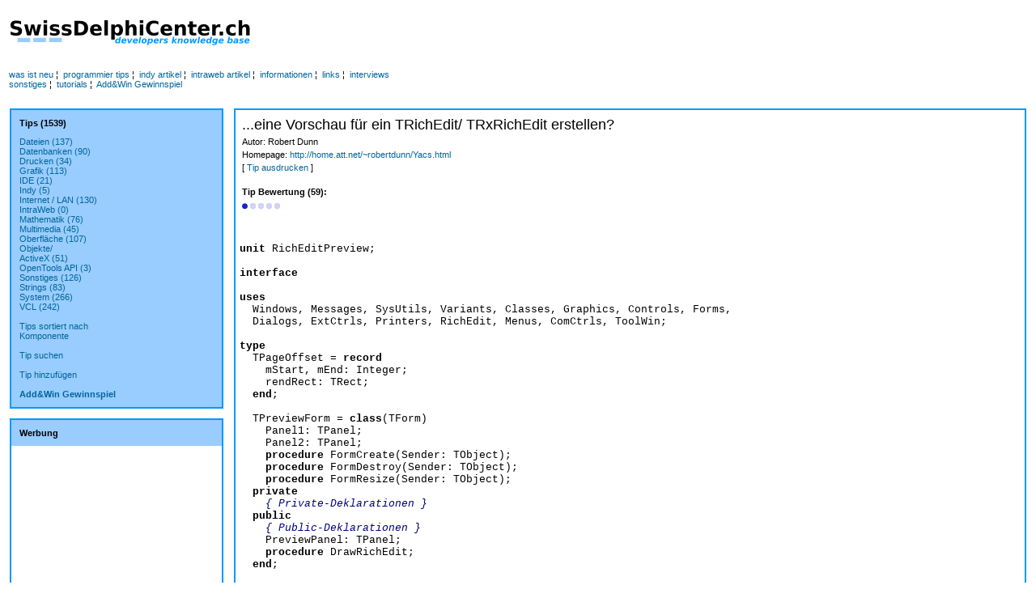

--- FILE ---
content_type: text/html
request_url: https://swissdelphicenter.ch/de/showcode.php?id=1467
body_size: 31659
content:
<HTML><HEAD><TITLE>SwissDelphiCenter.ch : ...eine Vorschau für ein TRichEdit/ TRxRichEdit erstellen?</TITLE></HEAD><META NAME="Title" CONTENT="SwissDelphiCenter.ch">
<META NAME="Author" CONTENT="Simon Grossenbacher"
<META NAME="Publisher" CONTENT="SwissDelphiCenter.ch">
<META NAME="Revisit" CONTENT="After 30 days">
<META NAME="Keywords" 
CONTENT="delphi,borland,programm,programming,schweiz,forum,forums,newsletter,download,delphi,kylix,linux,windows,winapi,libc, api">
<META NAME="Description" CONTENT="All about Borland Delphi. Programming tips, downloads, forums, news, topsites, newsletter">
<META NAME="Abstract" CONTENT="All about Borland Delphi.">
<META NAME="Robots" CONTENT="INDEX,FOLLOW">
<META NAME="expires" CONTENT="0">
<meta name="verify-v1" content="ACq59PR3MbfDH++6fiQRIMT4V780NPQlOvrS+GoL3EU=" />
<meta http-equiv="Content-Type" content="text/html; charset=utf-8"> 
<link rel="SHORTCUT ICON" href="https://www.swissdelphicenter.ch/favicon.ico">

<link rel="STYLESHEET" href="../swissdelphicenter.css" type="text/css">
</head>
<body bgcolor="#FFFFFF">
<table width="100%" border="0">
  <tr>
    <td width="33%"><i><a href="index.php"><img src="../pics/sdclogo.png" border="0" width="300" height="40"></a></i></td>
    <td width="67%">
<script type="text/javascript"><!--
google_ad_client = "pub-6911050566412859";
google_ad_width = 468;
google_ad_height = 60;
google_ad_format = "468x60_as";
google_color_border = "B0E0E6";
google_color_bg = "FFFFFF";
google_color_link = "000000";
google_color_url = "336699";
google_color_text = "333333";
//--></script>
<script type="text/javascript"
  src="https://pagead2.googlesyndication.com/pagead/show_ads.js">
</script>
</td>
  </tr>
</table>
<br>
&nbsp;<a href="whatsnew.php">was ist neu</a>&nbsp;&brvbar;&nbsp;
<a href="tipsindex.php">programmier tips</a>&nbsp;&brvbar;&nbsp;
<a href="indyarticles.php">indy artikel</a>&nbsp;&brvbar;&nbsp;
<a href="iwarticles.php">intraweb artikel</a>&nbsp;&brvbar;&nbsp;
<a href="infoindex.php">informationen</a>&nbsp;&brvbar;&nbsp;
<a href="linksindex.php">links</a>&nbsp;&brvbar;&nbsp;
<a href="interviews.php">interviews</a>
<br>
&nbsp;<a href="sonstigesindex.php">sonstiges</a>&nbsp;&brvbar;&nbsp;

<a href="tutorials.php">tutorials</a>&nbsp;&brvbar;&nbsp;
<a href="addwin.php">Add&Win Gewinnspiel</a>
<br><br>
<table width="100%" border="0" cellpadding="4" cellspacing="0">
  <tr> 
    <td>
    </td>
  </tr>
  <tr> 
    <td>
      <table width="100%" border="0" cellpadding="0" cellspacing="0">
        <tr> 
          <td width="21%" align="left" valign="top"> 
            <table border="0" bgcolor="#0099FF" cellpadding="2" cellspacing="0" width="100%">
              <tr align="left" valign="top"> 
                <td> 
                  <table width="100%" border="0" cellpadding="10" cellspacing="0">
                    <tr bgcolor="#99CCFF"> 
                      <td>
 
<p><b>Tips (1539)</b></p>

<a href='dateien.php' >Dateien (137)</a><br><a href='datenbanken.php' >Datenbanken (90)</a><br><a href='printing.php' >Drucken (34)</a><br><a href='grafik.php' >Grafik (113)</a><br><a href='ide.php' >IDE (21)</a><br><a href='indy.php' >Indy (5)</a><br><a href='internet.php' >Internet / LAN (130)</a><br><a href='intraweb.php' >IntraWeb (0)</a><br><a href='math.php' >Mathematik (76)</a><br><a href='multimedia.php' >Multimedia (45)</a><br><a href='oberflaeche.php' >Oberfläche (107)</a><br><a href='objekte.php' >Objekte/<br>ActiveX (51)</a><br><a href='opentools.php' >OpenTools API (3)</a><br><a href='sonstiges.php' >Sonstiges (126)</a><br><a href='strings.php' >Strings (83)</a><br><a href='system.php' >System (266)</a><br><a href='vcl.php' >VCL (242)</a><br>

  <br>
  <a href='tipsbycomp.php' >Tips sortiert nach<br>Komponente</a><br><br>
  <a href='tipsuchen.php' >Tip suchen</a><br><br>
  <a href='addtip.php' >Tip hinzuf&uuml;gen</a><br><br>
  <b><a href='addwin.php' >Add&Win Gewinnspiel</a></b>
</td>
                    </tr>
                  </table>
                </td>
              </tr>
            </table>
            <br>
                    <table border="0" bgcolor="#0099FF" cellpadding="2" cellspacing="0" width="100%">
          <tr align="left" valign="top">
            <td height="3">
              <table width="100%" border="0" cellpadding="10" cellspacing="0" height="100%">
                <tr bgcolor="#FFFFFF" align="left" valign="top"> 
                  <td bgcolor="#99CCFF"><b>Werbung</b></td>
                </tr>
                <tr bgcolor="#FFFFFF" align="left" valign="top">
                  
          <td align="center">
<script type="text/javascript"><!--
google_ad_client = "pub-6911050566412859";
google_ad_width = 120;
google_ad_height = 240;
google_ad_format = "120x240_as";
google_ad_type = "text_image";
google_ad_channel = "";
google_color_border = "336699";
google_color_bg = "FFFFFF";
google_color_link = "0000FF";
google_color_text = "000000";
google_color_url = "008000";
//--></script>
<script type="text/javascript"
  src="https://pagead2.googlesyndication.com/pagead/show_ads.js">
</script>
</td>
                </tr>
              </table>
            </td>
          </tr>
        </table>
            <br>
            <table border="0" bgcolor="#0099FF" cellpadding="2" cellspacing="0" width="100%">
              <tr align="left" valign="top">
                <td>
                  <table width="100%" border="0" cellpadding="10" cellspacing="0">
                    <tr bgcolor="#99CCFF" align="left" valign="top">
                      <td>
                        <center>
<span class="useronline"> Visitors Online</span>                        </center>
                        </td>
                    </tr>
                  </table>
                </td>
              </tr>
            </table>
            <br><br>
          </td>
          <td width="1%" align="left" valign="top">&nbsp;</td>
          <td align="left" valign="top" width="78%"> 
            <table width="100%" border="0" cellpadding="2" cellspacing="0" height="100%" bgcolor="#0099FF">
              <tr> 
                <td> 
                  <table width="100%" border="0" cellpadding="5" height="100%" bgcolor="#FFFFFF" cellspacing="0">
                    <tr align="left" valign="top"> 
                      <td> 

<table width="100%" border="0">
  <tr> 
    <td>
      <span class="titel">...eine Vorschau für ein TRichEdit/ TRxRichEdit erstellen?</span>
    </td>
  </tr>
  <tr> 
    <td>Autor: 
      Robert Dunn    </td>
  </tr>
  <tr><td>Homepage: <a href="http://home.att.net/~robertdunn/Yacs.html" target="_blank">http://home.att.net/~robertdunn/Yacs.html</a></td></tr><tr><td>[ <a href="printcode.php?id=1467" target="_blank">Tip ausdrucken</a> ]</td><td>&nbsp;</td><td>&nbsp;</td></tr></table>
<br>
<table border="0" width="529">
  <tr> 
    <td width="149"><b>Tip Bewertung (59):</b></td>
    <td width="370">&nbsp;</td>
  </tr>
  <tr>
    <td>
<img src='../pics/progressbar-blau.gif'>&nbsp;<img src='../pics/progressbar-grau.gif'>&nbsp;<img src='../pics/progressbar-grau.gif'>&nbsp;<img src='../pics/progressbar-grau.gif'>&nbsp;<img src='../pics/progressbar-grau.gif'>&nbsp;</td>
  </tr>
</table>

<p><br>
</p>
<p>
<span class="sourcecode">
<font size=2 face="Courier New"><font color="#000000"><b>unit&nbsp;</b>RichEditPreview;<br />
<br />
<b>interface<br />
<br />
uses<br />
&nbsp;&nbsp;</b>Windows,&nbsp;Messages,&nbsp;SysUtils,&nbsp;Variants,&nbsp;Classes,&nbsp;Graphics,&nbsp;Controls,&nbsp;Forms,<br />
&nbsp;&nbsp;Dialogs,&nbsp;ExtCtrls,&nbsp;Printers,&nbsp;RichEdit,&nbsp;Menus,&nbsp;ComCtrls,&nbsp;ToolWin;<br />
<br />
<b>type<br />
&nbsp;&nbsp;</b>TPageOffset&nbsp;=&nbsp;<b>record<br />
&nbsp;&nbsp;&nbsp;&nbsp;</b>mStart,&nbsp;mEnd:&nbsp;Integer;<br />
&nbsp;&nbsp;&nbsp;&nbsp;rendRect:&nbsp;TRect;<br />
&nbsp;&nbsp;<b>end</b>;<br />
<br />
&nbsp;&nbsp;TPreviewForm&nbsp;=&nbsp;<b>class</b>(TForm)<br />
&nbsp;&nbsp;&nbsp;&nbsp;Panel1:&nbsp;TPanel;<br />
&nbsp;&nbsp;&nbsp;&nbsp;Panel2:&nbsp;TPanel;<br />
&nbsp;&nbsp;&nbsp;&nbsp;<b>procedure&nbsp;</b>FormCreate(Sender:&nbsp;TObject);<br />
&nbsp;&nbsp;&nbsp;&nbsp;<b>procedure&nbsp;</b>FormDestroy(Sender:&nbsp;TObject);<br />
&nbsp;&nbsp;&nbsp;&nbsp;<b>procedure&nbsp;</b>FormResize(Sender:&nbsp;TObject);<br />
&nbsp;&nbsp;<b>private<br />
&nbsp;&nbsp;&nbsp;&nbsp;</b><font color="#000080"><i>{&nbsp;Private-Deklarationen&nbsp;}<br />
&nbsp;&nbsp;</i></font><b>public<br />
&nbsp;&nbsp;&nbsp;&nbsp;</b><font color="#000080"><i>{&nbsp;Public-Deklarationen&nbsp;}<br />
&nbsp;&nbsp;&nbsp;&nbsp;</i></font>PreviewPanel:&nbsp;TPanel;<br />
&nbsp;&nbsp;&nbsp;&nbsp;<b>procedure&nbsp;</b>DrawRichEdit;<br />
&nbsp;&nbsp;<b>end</b>;<br />
<br />
&nbsp;&nbsp;TPreviewPanel&nbsp;=&nbsp;<b>class</b>(TPanel)<br />
&nbsp;&nbsp;<b>private<br />
<br />
&nbsp;&nbsp;public<br />
&nbsp;&nbsp;&nbsp;&nbsp;constructor&nbsp;</b>Create(Owner:&nbsp;TComponent);&nbsp;<b>override</b>;<br />
&nbsp;&nbsp;&nbsp;&nbsp;<b>destructor&nbsp;</b>Destroy;&nbsp;<b>override</b>;<br />
&nbsp;&nbsp;&nbsp;&nbsp;<b>procedure&nbsp;</b>Paint;&nbsp;<b>override</b>;<br />
&nbsp;&nbsp;&nbsp;&nbsp;<b>property&nbsp;</b>Canvas;<br />
&nbsp;&nbsp;<b>end</b>;<br />
<br />
<b>var<br />
&nbsp;&nbsp;</b>PreviewForm:&nbsp;TPreviewForm;<br />
<br />
<b>implementation<br />
<br />
uses&nbsp;</b>Unit1,&nbsp;RxRichEd;<br />
<br />
<font color="#000080"><i>{$R&nbsp;*.dfm}<br />
<br />
</i></font><b>procedure&nbsp;</b>TPreviewForm.FormCreate(Sender:&nbsp;TObject);<br />
<b>begin<br />
&nbsp;&nbsp;</b>PreviewPanel&nbsp;:=&nbsp;TPreviewPanel.Create(Self);<br />
&nbsp;&nbsp;PreviewPanel.Parent&nbsp;:=&nbsp;Self;<br />
&nbsp;&nbsp;PreviewPanel.Color&nbsp;:=&nbsp;clWhite;<br />
<b>end</b>;<br />
<br />
<b>procedure&nbsp;</b>TPreviewForm.FormDestroy(Sender:&nbsp;TObject);<br />
<b>begin<br />
&nbsp;&nbsp;if&nbsp;</b>PreviewPanel&nbsp;&lt;&gt;&nbsp;<b>nil&nbsp;then&nbsp;</b>PreviewPanel.Free<br />
<b>end</b>;<br />
<br />
<font color="#000080"><i>//&nbsp;We&nbsp;want&nbsp;the&nbsp;TPreviewPanel&nbsp;to&nbsp;approximate&nbsp;the&nbsp;scaled&nbsp;dimensions&nbsp;of&nbsp;the&nbsp;printed&nbsp;page.<br />
//&nbsp;Whenever&nbsp;the&nbsp;parent<br />
//&nbsp;form&nbsp;is&nbsp;resized,&nbsp;we&nbsp;need&nbsp;to&nbsp;rescale&nbsp;and&nbsp;center&nbsp;the&nbsp;panel&nbsp;on&nbsp;the&nbsp;form.<br />
//&nbsp;To&nbsp;do&nbsp;this,&nbsp;add&nbsp;an&nbsp;OnResize&nbsp;event&nbsp;to<br />
//&nbsp;the&nbsp;form&nbsp;and&nbsp;add&nbsp;the&nbsp;following&nbsp;code:<br />
<br />
</i></font><b>procedure&nbsp;</b>TPreviewForm.FormResize(Sender:&nbsp;TObject);<br />
<b>var&nbsp;<br />
&nbsp;&nbsp;</b>wPage,&nbsp;hPage,&nbsp;wClient,&nbsp;hClient:&nbsp;integer;<br />
<b>begin<br />
&nbsp;&nbsp;</b><font color="#000080"><i>//&nbsp;get&nbsp;the&nbsp;printer&nbsp;dimensions<br />
&nbsp;&nbsp;</i></font>wPage&nbsp;:=&nbsp;GetDeviceCaps(Printer.Handle,&nbsp;PHYSICALWIDTH);<br />
&nbsp;&nbsp;hPage&nbsp;:=&nbsp;GetDeviceCaps(Printer.Handle,&nbsp;PHYSICALHEIGHT);<br />
&nbsp;&nbsp;<font color="#000080"><i>//&nbsp;get&nbsp;the&nbsp;client&nbsp;window&nbsp;dimensions.<br />
&nbsp;&nbsp;</i></font>hClient&nbsp;:=&nbsp;Panel2.ClientHeight;<br />
&nbsp;&nbsp;<font color="#000080"><i>//&nbsp;initially&nbsp;adjust&nbsp;width&nbsp;to&nbsp;match&nbsp;height<br />
&nbsp;&nbsp;</i></font>wClient&nbsp;:=&nbsp;MulDiv(Panel2.ClientHeight,&nbsp;wPage,&nbsp;hPage);<br />
&nbsp;&nbsp;<font color="#000080"><i>//&nbsp;if&nbsp;that&nbsp;doesn't&nbsp;fit,&nbsp;then&nbsp;do&nbsp;it&nbsp;the&nbsp;other&nbsp;way<br />
&nbsp;&nbsp;</i></font><b>if&nbsp;</b>wClient&nbsp;&gt;&nbsp;Panel2.ClientWidth&nbsp;<b>then&nbsp;<br />
&nbsp;&nbsp;begin<br />
&nbsp;&nbsp;&nbsp;&nbsp;</b>wCLient&nbsp;:=&nbsp;Panel2.ClientWidth;<br />
&nbsp;&nbsp;&nbsp;&nbsp;hClient&nbsp;:=&nbsp;MulDiv(Panel2.ClientWidth,&nbsp;hPage,&nbsp;wPage);<br />
&nbsp;&nbsp;&nbsp;&nbsp;<font color="#000080"><i>//&nbsp;center&nbsp;the&nbsp;page&nbsp;in&nbsp;the&nbsp;window<br />
&nbsp;&nbsp;&nbsp;&nbsp;</i></font>PreviewPanel.Top&nbsp;:=&nbsp;((Panel2.ClientHeight&nbsp;-&nbsp;hClient)&nbsp;<b>div&nbsp;</b>2)&nbsp;-&nbsp;Panel1.Height;<br />
&nbsp;&nbsp;<b>end<br />
&nbsp;&nbsp;else&nbsp;<br />
&nbsp;&nbsp;begin<br />
&nbsp;&nbsp;&nbsp;&nbsp;</b><font color="#000080"><i>//&nbsp;center&nbsp;the&nbsp;page&nbsp;in&nbsp;the&nbsp;window<br />
&nbsp;&nbsp;&nbsp;&nbsp;</i></font>PreviewPanel.Left&nbsp;:=&nbsp;(Panel2.ClientWidth&nbsp;-&nbsp;wClient)&nbsp;<b>div&nbsp;</b>2;<br />
&nbsp;&nbsp;&nbsp;&nbsp;PreviewPanel.Top&nbsp;&nbsp;:=&nbsp;Panel1.Height;<br />
&nbsp;&nbsp;<b>end</b>;<br />
&nbsp;&nbsp;<font color="#000080"><i>//&nbsp;now&nbsp;set&nbsp;size&nbsp;of&nbsp;panel<br />
&nbsp;&nbsp;</i></font>PreviewPanel.Width&nbsp;&nbsp;:=&nbsp;wClient;<br />
&nbsp;&nbsp;PreviewPanel.Height&nbsp;:=&nbsp;hClient<br />
<b>end</b>;<br />
<br />
<font color="#000080"><i>//&nbsp;The&nbsp;DrawRichEdit()&nbsp;method&nbsp;renders&nbsp;the&nbsp;contents&nbsp;of<br />
//&nbsp;the&nbsp;control&nbsp;on&nbsp;the&nbsp;preview&nbsp;panel.<br />
//&nbsp;Much&nbsp;of&nbsp;the&nbsp;code&nbsp;is<br />
//&nbsp;very&nbsp;close&nbsp;to&nbsp;the&nbsp;code&nbsp;used&nbsp;to&nbsp;print&nbsp;the&nbsp;control&nbsp;in&nbsp;Part&nbsp;2.<br />
//&nbsp;The&nbsp;first&nbsp;part&nbsp;of&nbsp;the&nbsp;method&nbsp;is&nbsp;identical&nbsp;to<br />
//&nbsp;the&nbsp;printing&nbsp;code:<br />
<br />
</i></font><b>procedure&nbsp;</b>TPreviewForm.DrawRichEdit;<br />
<b>var&nbsp;<br />
&nbsp;&nbsp;</b>wPage,&nbsp;hPage,&nbsp;xPPI,&nbsp;yPPI,&nbsp;wTwips,&nbsp;hTwips,&nbsp;currPage:&nbsp;integer;<br />
&nbsp;&nbsp;pageRect,&nbsp;rendRect,&nbsp;frameRect:&nbsp;TRect;<br />
&nbsp;&nbsp;po:&nbsp;TPageOffset;<br />
&nbsp;&nbsp;fr:&nbsp;TFormatRange;<br />
&nbsp;&nbsp;lastOffset,&nbsp;xOffset,&nbsp;yOffset,&nbsp;xPrinterOffset,&nbsp;yPrinterOffset:&nbsp;integer;<br />
&nbsp;&nbsp;FPageOffsets:&nbsp;<b>array&nbsp;of&nbsp;</b>TPageOffset;<br />
&nbsp;&nbsp;TextLenEx:&nbsp;TGetTextLengthEx;<br />
&nbsp;&nbsp;hdcDesktop,&nbsp;hdcCanvas,&nbsp;hdcPrinter,&nbsp;xDesktopPPI,&nbsp;yDesktopPPI,<br />
&nbsp;&nbsp;xFactor,&nbsp;yFactor:&nbsp;integer;<br />
<b>begin<br />
&nbsp;&nbsp;</b>wPage&nbsp;:=&nbsp;GetDeviceCaps(Printer.Handle,&nbsp;PHYSICALWIDTH);<br />
&nbsp;&nbsp;hPage&nbsp;:=&nbsp;GetDeviceCaps(Printer.Handle,&nbsp;PHYSICALHEIGHT);<br />
&nbsp;&nbsp;xPPI&nbsp;:=&nbsp;GetDeviceCaps(Printer.Handle,&nbsp;LOGPIXELSX);<br />
&nbsp;&nbsp;yPPI&nbsp;:=&nbsp;GetDeviceCaps(Printer.Handle,&nbsp;LOGPIXELSY);<br />
&nbsp;&nbsp;wTwips&nbsp;:=&nbsp;MulDiv(wPage,&nbsp;1440,&nbsp;xPPI);<br />
&nbsp;&nbsp;hTwips&nbsp;:=&nbsp;MulDiv(hPage,&nbsp;1440,&nbsp;yPPI);<br />
&nbsp;&nbsp;<b>with&nbsp;</b>pageRect&nbsp;<b>do&nbsp;<br />
&nbsp;&nbsp;begin<br />
&nbsp;&nbsp;&nbsp;&nbsp;</b>Left&nbsp;:=&nbsp;0;<br />
&nbsp;&nbsp;&nbsp;&nbsp;Top&nbsp;:=&nbsp;0;<br />
&nbsp;&nbsp;&nbsp;&nbsp;Right&nbsp;:=&nbsp;wTwips;<br />
&nbsp;&nbsp;&nbsp;&nbsp;Bottom&nbsp;:=&nbsp;hTwips<br />
&nbsp;&nbsp;<b>end</b>;<br />
&nbsp;&nbsp;<b>with&nbsp;</b>rendRect&nbsp;<b>do&nbsp;<br />
&nbsp;&nbsp;begin<br />
&nbsp;&nbsp;&nbsp;&nbsp;</b>Left&nbsp;:=&nbsp;0;<br />
&nbsp;&nbsp;&nbsp;&nbsp;Top&nbsp;:=&nbsp;0;<br />
&nbsp;&nbsp;&nbsp;&nbsp;Right&nbsp;:=&nbsp;pageRect.Right&nbsp;-&nbsp;(1440&nbsp;*&nbsp;4);<br />
&nbsp;&nbsp;&nbsp;&nbsp;Bottom&nbsp;:=&nbsp;pageRect.Bottom&nbsp;-&nbsp;(1440&nbsp;*&nbsp;4)<br />
&nbsp;&nbsp;<b>end</b>;<br />
&nbsp;&nbsp;po.mStart&nbsp;:=&nbsp;0;<br />
&nbsp;&nbsp;<font color="#000080"><i>//&nbsp;We&nbsp;will&nbsp;be&nbsp;using&nbsp;several&nbsp;device&nbsp;contexts&nbsp;(DCs),<br />
&nbsp;&nbsp;//&nbsp;so&nbsp;let's&nbsp;go&nbsp;ahead&nbsp;and&nbsp;create&nbsp;variables&nbsp;for&nbsp;them.<br />
&nbsp;&nbsp;</i></font>hdcDesktop&nbsp;:=&nbsp;GetWindowDC(GetDesktopWindow);<br />
&nbsp;&nbsp;hdcCanvas&nbsp;&nbsp;:=&nbsp;TPreviewPanel(PreviewPanel).Canvas.Handle;<br />
&nbsp;&nbsp;hdcPrinter&nbsp;:=&nbsp;Printer.Handle;<br />
&nbsp;&nbsp;<font color="#000080"><i>//&nbsp;Next,&nbsp;define&nbsp;and&nbsp;initialize&nbsp;a&nbsp;FORMATRANGE&nbsp;structure.<br />
&nbsp;&nbsp;</i></font>fr.hdc&nbsp;&nbsp;&nbsp;&nbsp;&nbsp;&nbsp;&nbsp;&nbsp;:=&nbsp;hdcDesktop;<br />
&nbsp;&nbsp;fr.hdcTarget&nbsp;&nbsp;:=&nbsp;hdcPrinter;<br />
&nbsp;&nbsp;fr.chrg.cpMin&nbsp;:=&nbsp;po.mStart;<br />
&nbsp;&nbsp;fr.chrg.cpMax&nbsp;:=&nbsp;-1;<br />
&nbsp;&nbsp;<font color="#000080"><i>//&nbsp;We&nbsp;will&nbsp;need&nbsp;the&nbsp;size&nbsp;of&nbsp;the&nbsp;text&nbsp;in&nbsp;the&nbsp;control.<br />
&nbsp;&nbsp;</i></font><b>if&nbsp;</b>RichEditVersion&nbsp;&gt;=&nbsp;2&nbsp;<b>then&nbsp;<br />
&nbsp;&nbsp;begin<br />
&nbsp;&nbsp;&nbsp;&nbsp;with&nbsp;</b>TextLenEx&nbsp;<b>do&nbsp;<br />
&nbsp;&nbsp;&nbsp;&nbsp;begin<br />
&nbsp;&nbsp;&nbsp;&nbsp;&nbsp;&nbsp;</b>flags&nbsp;&nbsp;&nbsp;&nbsp;:=&nbsp;GTL_DEFAULT;<br />
&nbsp;&nbsp;&nbsp;&nbsp;&nbsp;&nbsp;codepage&nbsp;:=&nbsp;CP_ACP;<br />
&nbsp;&nbsp;&nbsp;&nbsp;<b>end</b>;<br />
&nbsp;&nbsp;&nbsp;&nbsp;lastOffset&nbsp;:=&nbsp;SendMessage(Form1.Editor.Handle,&nbsp;EM_GETTEXTLENGTHEX,<br />
&nbsp;&nbsp;&nbsp;&nbsp;&nbsp;&nbsp;wParam(@TextLenEx),&nbsp;0)<br />
&nbsp;&nbsp;<b>end<br />
&nbsp;&nbsp;else&nbsp;<br />
&nbsp;&nbsp;&nbsp;&nbsp;</b>lastOffset&nbsp;:=&nbsp;SendMessage(Form1.Editor.Handle,&nbsp;WM_GETTEXTLENGTH,&nbsp;0,&nbsp;0);<br />
&nbsp;&nbsp;<font color="#000080"><i>//&nbsp;Clear&nbsp;the&nbsp;control's&nbsp;formatting&nbsp;buffer&nbsp;before&nbsp;rendering.<br />
&nbsp;&nbsp;</i></font>SendMessage(Form1.Editor.Handle,&nbsp;EM_FORMATRANGE,&nbsp;0,&nbsp;0);<br />
&nbsp;&nbsp;<font color="#000080"><i>//&nbsp;Here&nbsp;is&nbsp;the&nbsp;tricky&nbsp;part.<br />
&nbsp;&nbsp;//&nbsp;We&nbsp;need&nbsp;to&nbsp;scale&nbsp;the&nbsp;rendering&nbsp;DC&nbsp;to&nbsp;match&nbsp;the&nbsp;size&nbsp;of&nbsp;the&nbsp;printed&nbsp;page&nbsp;in<br />
&nbsp;&nbsp;//&nbsp;printer&nbsp;device&nbsp;units.<br />
&nbsp;&nbsp;</i></font>SaveDC(hdcCanvas);<br />
&nbsp;&nbsp;SetMapMode(hdcCanvas,&nbsp;MM_TEXT);<br />
&nbsp;&nbsp;SetMapMode(hdcCanvas,&nbsp;MM_ANISOTROPIC);<br />
&nbsp;&nbsp;SetMapMode(hdcPrinter,&nbsp;MM_TEXT);<br />
&nbsp;&nbsp;SetWindowExtEx(hdcCanvas,&nbsp;pageRect.Right,&nbsp;pageRect.Bottom,&nbsp;<b>nil</b>);<br />
&nbsp;&nbsp;xDesktopPPI&nbsp;:=&nbsp;GetDeviceCaps(hdcDesktop,&nbsp;LOGPIXELSX);<br />
&nbsp;&nbsp;yDesktopPPI&nbsp;:=&nbsp;GetDeviceCaps(hdcDesktop,&nbsp;LOGPIXELSY);<br />
&nbsp;&nbsp;ScaleWindowExtEx(hdcCanvas,&nbsp;xDesktopPPI,&nbsp;1440,&nbsp;yDesktopPPI,&nbsp;1440,&nbsp;<b>nil</b>);<br />
&nbsp;&nbsp;SetViewportExtEx(hdcCanvas,&nbsp;PreviewPanel.ClientWidth,&nbsp;PreviewPanel.ClientHeight,&nbsp;<b>nil</b>);<br />
&nbsp;&nbsp;<font color="#000080"><i>//&nbsp;Apparently,&nbsp;the&nbsp;Rich&nbsp;Edit&nbsp;control&nbsp;reduces&nbsp;the&nbsp;width&nbsp;of&nbsp;the<br />
&nbsp;&nbsp;//&nbsp;rendering&nbsp;area&nbsp;by&nbsp;the&nbsp;amount&nbsp;of&nbsp;the&nbsp;left<br />
&nbsp;&nbsp;//&nbsp;offset&nbsp;to&nbsp;the&nbsp;printable&nbsp;portion&nbsp;of&nbsp;the&nbsp;page&nbsp;when&nbsp;printing.<br />
&nbsp;&nbsp;//&nbsp;This&nbsp;is&nbsp;a&nbsp;little&nbsp;odd&nbsp;to&nbsp;me&nbsp;because&nbsp;none&nbsp;of<br />
&nbsp;&nbsp;//&nbsp;the&nbsp;Windows&nbsp;API&nbsp;GDI&nbsp;functions&nbsp;care&nbsp;whether&nbsp;you&nbsp;are&nbsp;printing<br />
&nbsp;&nbsp;//&nbsp;within&nbsp;the&nbsp;printable&nbsp;portion&nbsp;of&nbsp;the&nbsp;page.<br />
&nbsp;&nbsp;//&nbsp;Further,&nbsp;this&nbsp;occurs&nbsp;even&nbsp;though&nbsp;the&nbsp;rendering&nbsp;rectangle&nbsp;is<br />
&nbsp;&nbsp;//&nbsp;already&nbsp;within&nbsp;the&nbsp;printable&nbsp;portion&nbsp;of&nbsp;the<br />
&nbsp;&nbsp;//&nbsp;page.&nbsp;&nbsp;Anyway,&nbsp;this&nbsp;does&nbsp;not&nbsp;seem&nbsp;to&nbsp;happen&nbsp;when&nbsp;the&nbsp;rendering<br />
&nbsp;&nbsp;//&nbsp;DC&nbsp;is&nbsp;the&nbsp;screen&nbsp;so&nbsp;we&nbsp;need&nbsp;to&nbsp;manually<br />
&nbsp;&nbsp;//&nbsp;adjust&nbsp;the&nbsp;rectangle&nbsp;ourselves.<br />
&nbsp;&nbsp;</i></font>xPrinterOffset&nbsp;&nbsp;:=&nbsp;MulDiv(GetDeviceCaps(hdcPrinter,&nbsp;PHYSICALOFFSETX),&nbsp;1440,&nbsp;xPPI);<br />
&nbsp;&nbsp;yPrinterOffset&nbsp;&nbsp;:=&nbsp;MulDiv(GetDeviceCaps(hdcPrinter,&nbsp;PHYSICALOFFSETY),&nbsp;1440,&nbsp;yPPI);<br />
&nbsp;&nbsp;rendRect.Left&nbsp;&nbsp;&nbsp;:=&nbsp;rendRect.Left&nbsp;+&nbsp;(xPrinterOffset&nbsp;<b>shr&nbsp;</b>1);<br />
&nbsp;&nbsp;rendRect.Right&nbsp;&nbsp;:=&nbsp;rendRect.Right&nbsp;-&nbsp;xPrinterOffset&nbsp;-&nbsp;(xPrinterOFfset&nbsp;<b>shr&nbsp;</b>1);<br />
&nbsp;&nbsp;rendRect.Top&nbsp;&nbsp;&nbsp;&nbsp;:=&nbsp;rendRect.Top&nbsp;+&nbsp;(yPrinterOffset&nbsp;<b>shr&nbsp;</b>1);<br />
&nbsp;&nbsp;rendRect.Bottom&nbsp;:=&nbsp;rendRect.Bottom&nbsp;-&nbsp;yPrinterOffset&nbsp;-&nbsp;(yPrinterOFfset&nbsp;<b>shr&nbsp;</b>1);<br />
&nbsp;&nbsp;<font color="#000080"><i>//&nbsp;Remember&nbsp;that&nbsp;we&nbsp;are&nbsp;hardcoding&nbsp;two-inch&nbsp;margins.<br />
&nbsp;&nbsp;</i></font>xOffset&nbsp;:=&nbsp;MulDiv(PreviewPanel.ClientWidth&nbsp;<b>shl&nbsp;</b>1,&nbsp;1440,&nbsp;pageRect.Right);<br />
&nbsp;&nbsp;yOffset&nbsp;:=&nbsp;MulDiv(PreviewPanel.ClientHeight&nbsp;<b>shl&nbsp;</b>1,&nbsp;1440,&nbsp;pageRect.Bottom);<br />
&nbsp;&nbsp;SetViewportOrgEx(hdcCanvas,&nbsp;xOffset,&nbsp;yOffset,&nbsp;<b>nil</b>);<br />
&nbsp;&nbsp;<font color="#000080"><i>//&nbsp;Now&nbsp;we&nbsp;build&nbsp;the&nbsp;table&nbsp;of&nbsp;offsets.<br />
&nbsp;&nbsp;//&nbsp;Note&nbsp;that&nbsp;we&nbsp;save&nbsp;the&nbsp;rendering&nbsp;rectangle&nbsp;returned&nbsp;by&nbsp;the&nbsp;format<br />
&nbsp;&nbsp;//&nbsp;call.&nbsp;&nbsp;When&nbsp;the&nbsp;rendering&nbsp;and&nbsp;target&nbsp;devices&nbsp;are&nbsp;the&nbsp;same<br />
&nbsp;&nbsp;//&nbsp;(or&nbsp;the&nbsp;target&nbsp;device&nbsp;is&nbsp;set&nbsp;to&nbsp;zero),&nbsp;the<br />
&nbsp;&nbsp;//&nbsp;returned&nbsp;rectangle&nbsp;is&nbsp;not&nbsp;really&nbsp;needed.<br />
&nbsp;&nbsp;//&nbsp;In&nbsp;that&nbsp;case,&nbsp;you&nbsp;can&nbsp;simply&nbsp;ask&nbsp;the&nbsp;control&nbsp;to&nbsp;print&nbsp;to&nbsp;the<br />
&nbsp;&nbsp;//&nbsp;original&nbsp;rendering&nbsp;rectangle.&nbsp;&nbsp;However,&nbsp;when&nbsp;the&nbsp;devices&nbsp;are&nbsp;different,<br />
&nbsp;&nbsp;//&nbsp;the&nbsp;returned&nbsp;rendering&nbsp;rectangle<br />
&nbsp;&nbsp;//&nbsp;is&nbsp;sometimes&nbsp;larger&nbsp;than&nbsp;the&nbsp;requested&nbsp;rectangle.<br />
&nbsp;&nbsp;//&nbsp;This&nbsp;must&nbsp;be&nbsp;a&nbsp;bug&nbsp;in&nbsp;the&nbsp;Rich&nbsp;Edit&nbsp;control.&nbsp;&nbsp;We&nbsp;deal<br />
&nbsp;&nbsp;//&nbsp;with&nbsp;it&nbsp;by&nbsp;saving&nbsp;the&nbsp;returned&nbsp;value&nbsp;to&nbsp;use&nbsp;when<br />
&nbsp;&nbsp;//&nbsp;we&nbsp;actually&nbsp;render&nbsp;the&nbsp;control&nbsp;to&nbsp;the&nbsp;screen.<br />
&nbsp;&nbsp;</i></font><b>while&nbsp;</b>((fr.chrg.cpMin&nbsp;&lt;&gt;&nbsp;-1)&nbsp;<b>and&nbsp;</b>(fr.chrg.cpMin&nbsp;&lt;&nbsp;lastOffset))&nbsp;<b>do&nbsp;<br />
&nbsp;&nbsp;begin<br />
&nbsp;&nbsp;&nbsp;&nbsp;</b>fr.rc&nbsp;&nbsp;&nbsp;&nbsp;&nbsp;&nbsp;&nbsp;&nbsp;&nbsp;:=&nbsp;rendRect;<br />
&nbsp;&nbsp;&nbsp;&nbsp;fr.rcPage&nbsp;&nbsp;&nbsp;&nbsp;&nbsp;:=&nbsp;pageRect;<br />
&nbsp;&nbsp;&nbsp;&nbsp;po.mStart&nbsp;&nbsp;&nbsp;&nbsp;&nbsp;:=&nbsp;fr.chrg.cpMin;<br />
&nbsp;&nbsp;&nbsp;&nbsp;fr.chrg.cpMin&nbsp;:=&nbsp;SendMessage(Form1.Editor.Handle,&nbsp;EM_FORMATRANGE,&nbsp;0,&nbsp;Longint(@fr));<br />
&nbsp;&nbsp;&nbsp;&nbsp;po.mEnd&nbsp;&nbsp;&nbsp;&nbsp;&nbsp;&nbsp;&nbsp;:=&nbsp;fr.chrg.cpMin&nbsp;-&nbsp;1;<br />
&nbsp;&nbsp;&nbsp;&nbsp;po.rendRect&nbsp;&nbsp;&nbsp;:=&nbsp;fr.rc;<br />
&nbsp;&nbsp;&nbsp;&nbsp;<b>if&nbsp;</b>High(FPageOffsets)&nbsp;=&nbsp;-1&nbsp;<b>then&nbsp;</b>SetLength(FPageOffsets,&nbsp;1)<br />
&nbsp;&nbsp;&nbsp;&nbsp;<b>else&nbsp;<br />
&nbsp;&nbsp;&nbsp;&nbsp;&nbsp;&nbsp;</b>SetLength(FPageOffsets,&nbsp;Length(FPageOffsets)&nbsp;+&nbsp;1);<br />
&nbsp;&nbsp;&nbsp;&nbsp;FPageOffsets[High(FPageOffsets)]&nbsp;:=&nbsp;po<br />
&nbsp;&nbsp;<b>end</b>;<br />
&nbsp;&nbsp;<font color="#000080"><i>//&nbsp;If&nbsp;we&nbsp;were&nbsp;writing&nbsp;a&nbsp;fully&nbsp;working&nbsp;preview&nbsp;function,<br />
&nbsp;&nbsp;//&nbsp;we&nbsp;could&nbsp;use&nbsp;FPageOffsets.size()&nbsp;to&nbsp;determine&nbsp;how<br />
&nbsp;&nbsp;//&nbsp;many&nbsp;pages&nbsp;had&nbsp;been&nbsp;formatted.<br />
&nbsp;&nbsp;//&nbsp;We&nbsp;would&nbsp;then&nbsp;set&nbsp;currPage&nbsp;(below)&nbsp;to&nbsp;the&nbsp;page&nbsp;that&nbsp;we&nbsp;wanted&nbsp;to<br />
&nbsp;&nbsp;//&nbsp;display.<br />
&nbsp;&nbsp;//&nbsp;In&nbsp;this&nbsp;example,&nbsp;however,&nbsp;we&nbsp;are&nbsp;going&nbsp;to&nbsp;display&nbsp;only&nbsp;the&nbsp;first&nbsp;page.<br />
&nbsp;&nbsp;</i></font>currPage&nbsp;:=&nbsp;0;<br />
&nbsp;&nbsp;<font color="#000080"><i>//&nbsp;Now&nbsp;we&nbsp;set&nbsp;the&nbsp;rendering&nbsp;device&nbsp;to&nbsp;the&nbsp;panel's&nbsp;canvas.<br />
&nbsp;&nbsp;//&nbsp;Since&nbsp;we&nbsp;have&nbsp;not&nbsp;cleared&nbsp;the&nbsp;formatting&nbsp;buffer,<br />
&nbsp;&nbsp;//&nbsp;the&nbsp;target&nbsp;device&nbsp;is&nbsp;not&nbsp;needed,&nbsp;so&nbsp;we&nbsp;set&nbsp;it&nbsp;to&nbsp;zero.<br />
&nbsp;&nbsp;//&nbsp;Then&nbsp;we&nbsp;fill&nbsp;in&nbsp;the&nbsp;remaining&nbsp;parts&nbsp;of&nbsp;the<br />
&nbsp;&nbsp;//&nbsp;FORMATRANGE&nbsp;structure&nbsp;with&nbsp;the&nbsp;values&nbsp;we&nbsp;saved&nbsp;in&nbsp;FPageOffsets.<br />
&nbsp;&nbsp;//&nbsp;Finally,&nbsp;we&nbsp;render&nbsp;the&nbsp;text&nbsp;to&nbsp;the<br />
&nbsp;&nbsp;//&nbsp;screen&nbsp;(WPARAM&nbsp;is&nbsp;non-zero).<br />
&nbsp;&nbsp;</i></font>fr.hdc&nbsp;:=&nbsp;hdcCanvas;<br />
&nbsp;&nbsp;fr.hdcTarget&nbsp;&nbsp;:=&nbsp;0;<br />
&nbsp;&nbsp;fr.rc&nbsp;:=&nbsp;FPageOffsets[currPage].rendRect;<br />
&nbsp;&nbsp;fr.rcPage&nbsp;:=&nbsp;pageRect;<br />
&nbsp;&nbsp;fr.chrg.cpMin&nbsp;:=&nbsp;FPageOffsets[currPage].mStart;<br />
&nbsp;&nbsp;fr.chrg.cpMax&nbsp;:=&nbsp;FPageOffsets[currPage].mEnd;<br />
&nbsp;&nbsp;fr.chrg.cpMin&nbsp;:=&nbsp;SendMessage(Form1.Editor.Handle,&nbsp;EM_FORMATRANGE,&nbsp;1,&nbsp;Longint(@fr));<br />
&nbsp;&nbsp;<font color="#000080"><i>//&nbsp;As&nbsp;I&nbsp;mentioned,&nbsp;the&nbsp;text&nbsp;may&nbsp;be&nbsp;drawn&nbsp;outside&nbsp;of&nbsp;the&nbsp;rendering&nbsp;rectangle.<br />
&nbsp;&nbsp;//&nbsp;To&nbsp;make&nbsp;that&nbsp;easier&nbsp;to&nbsp;see,<br />
&nbsp;&nbsp;//&nbsp;let's&nbsp;draw&nbsp;a&nbsp;rectangle&nbsp;that&nbsp;shows&nbsp;where&nbsp;the&nbsp;rendering&nbsp;rectangle&nbsp;should&nbsp;be<br />
&nbsp;&nbsp;</i></font>SetMapMode(hdcCanvas,&nbsp;MM_TEXT);<br />
&nbsp;&nbsp;SetViewportOrgEx(hdcCanvas,&nbsp;0,&nbsp;0,&nbsp;<b>nil</b>);<br />
&nbsp;&nbsp;frameRect&nbsp;:=&nbsp;rendRect;<br />
&nbsp;&nbsp;OffsetRect(frameRect,&nbsp;1440&nbsp;+&nbsp;1440,&nbsp;1440&nbsp;+&nbsp;1440);<br />
&nbsp;&nbsp;xFactor&nbsp;&nbsp;&nbsp;&nbsp;&nbsp;&nbsp;&nbsp;&nbsp;&nbsp;&nbsp;:=&nbsp;MulDiv(PreviewPanel.ClientWidth,<br />
&nbsp;&nbsp;&nbsp;&nbsp;(pageRect.Right&nbsp;-&nbsp;rendRect.Right)&nbsp;<b>shr&nbsp;</b>1,&nbsp;pageRect.Right);<br />
&nbsp;&nbsp;yFactor&nbsp;&nbsp;&nbsp;&nbsp;&nbsp;&nbsp;&nbsp;&nbsp;&nbsp;&nbsp;:=&nbsp;MulDiv(PreviewPanel.ClientHeight,<br />
&nbsp;&nbsp;&nbsp;&nbsp;(pageRect.Bottom&nbsp;-&nbsp;rendRect.Bottom)&nbsp;<b>shr&nbsp;</b>1,&nbsp;pageRect.Bottom);<br />
&nbsp;&nbsp;frameRect.Left&nbsp;&nbsp;&nbsp;:=&nbsp;xFactor;<br />
&nbsp;&nbsp;frameRect.Right&nbsp;&nbsp;:=&nbsp;PreviewPanel.ClientWidth&nbsp;-&nbsp;xFactor;<br />
&nbsp;&nbsp;frameRect.Top&nbsp;&nbsp;&nbsp;&nbsp;:=&nbsp;yFactor;<br />
&nbsp;&nbsp;frameRect.Bottom&nbsp;:=&nbsp;PreviewPanel.ClientHeight&nbsp;-&nbsp;yFactor;<br />
&nbsp;&nbsp;Windows.FrameRect(hdcCanvas,&nbsp;frameRect,&nbsp;GetStockObject(BLACK_BRUSH));<br />
&nbsp;&nbsp;<font color="#000080"><i>//&nbsp;To&nbsp;wrap&nbsp;up,&nbsp;we&nbsp;restore&nbsp;the&nbsp;panel's&nbsp;canvas&nbsp;to&nbsp;the&nbsp;original&nbsp;state,<br />
&nbsp;&nbsp;//&nbsp;release&nbsp;the&nbsp;desktop&nbsp;DC,&nbsp;clear&nbsp;the&nbsp;Rich<br />
&nbsp;&nbsp;//&nbsp;Edit&nbsp;control's&nbsp;formatting&nbsp;buffer,&nbsp;empty&nbsp;the&nbsp;page&nbsp;offset&nbsp;table,<br />
&nbsp;&nbsp;&nbsp;&nbsp;</i></font><b>and&nbsp;</b>Close&nbsp;the&nbsp;DrawRichEdit()&nbsp;method.RestoreDC(hdcCanvas,&nbsp;-&nbsp;1);<br />
&nbsp;&nbsp;ReleaseDC(GetDesktopWindow,&nbsp;hdcDesktop);<br />
&nbsp;&nbsp;SendMessage(Form1.Editor.Handle,&nbsp;EM_FORMATRANGE,&nbsp;0,&nbsp;0);<br />
&nbsp;&nbsp;Finalize(FPageOffsets);<br />
<b>end</b>;<br />
<br />
<font color="#000080"><i>(*****************************************************)<br />
(*&nbsp;Alles&nbsp;&uuml;ber&nbsp;den&nbsp;Nachfahren&nbsp;von&nbsp;TPanel&nbsp;&nbsp;&nbsp;&nbsp;&nbsp;&nbsp;&nbsp;&nbsp;&nbsp;&nbsp;&nbsp;&nbsp;&nbsp;&nbsp;*)<br />
(*****************************************************)<br />
<br />
</i></font><b>constructor&nbsp;</b>TPreviewPanel.Create(Owner:&nbsp;TComponent);<br />
<b>begin<br />
&nbsp;&nbsp;inherited&nbsp;</b>Create(Owner);<br />
<b>end</b>;<br />
<br />
<b>destructor&nbsp;</b>TPreviewPanel.Destroy;<br />
<b>begin<br />
&nbsp;&nbsp;inherited&nbsp;</b>Destroy<br />
<b>end</b>;<br />
<br />
<b>procedure&nbsp;</b>TPreviewPanel.Paint;<br />
<b>begin<br />
&nbsp;&nbsp;inherited&nbsp;</b>Paint;<br />
&nbsp;&nbsp;PreviewForm.DrawRichEdit;<br />
<b>end</b>;<br />
<br />
<b>end</b>.<br />
</font></font></span>
<br>
</p>
<p>&nbsp;</p>
<table border="0" bgcolor="#0099FF" cellpadding="2" cellspacing="0" width="100%">
  <tr align="left" valign="top"> 
    <td height="3"> 
      <table width="100%" border="0" cellpadding="10" cellspacing="0">
        <tr bgcolor="#FFFFFF" align="left" valign="top"> 
          <td>
		    <p align="center"><b>Bewerten Sie diesen Tipp:</b></p>
		  <form name="form1" method="post" action="showcode.php">
  <table width="100%" border="0" cellspacing="0" cellpadding="0">
    <tr>
      <td>
                    <div align="center">
                      <table width="100%" border="0">
            <tr>
              <td width="36%">
                            <div align="right">d&uuml;rftig</div>
              </td>
              <td width="250">
                            <div align="center">
                              <input type="radio" name="skill" value="1" class="borderless">
                              <input type="radio" name="skill" value="2" class="borderless">
                              <input type="radio" name="skill" value="3" class="borderless">
                              <input type="radio" name="skill" value="4" class="borderless">
                              <input type="radio" name="skill" value="5" class="borderless">
                            </div>
              </td>
                          <td>ausgezeichnet</td>
            </tr>
          </table>
        </div>
      </td>
    </tr>
  </table>
  <p align="center"> 
    <input type="hidden" name="id" value="1467">
    <input type="submit" name="Abschicken" value="Bewerten" class="button">
</form>
		  </td>
        </tr>
      </table>
    </td>
  </tr>
</table>
                      
                      </td>
                    </tr>
                  </table>
                </td>
              </tr>
            </table>
          </td>
        </tr>
      </table>
    </td>
  </tr>
  <tr> 
    <td> 
      <div align="center"><img src="../pics/linebottom.gif" width="214" height="1"><br>
        Copyright &copy; by SwissDelphiCenter.ch<br>
        All trademarks are the sole property of their respective owners </div>
    </td>
  </tr>
</table>


--- FILE ---
content_type: text/html; charset=utf-8
request_url: https://www.google.com/recaptcha/api2/aframe
body_size: 268
content:
<!DOCTYPE HTML><html><head><meta http-equiv="content-type" content="text/html; charset=UTF-8"></head><body><script nonce="OZdRNWEefJ33MrhQ9af1ZA">/** Anti-fraud and anti-abuse applications only. See google.com/recaptcha */ try{var clients={'sodar':'https://pagead2.googlesyndication.com/pagead/sodar?'};window.addEventListener("message",function(a){try{if(a.source===window.parent){var b=JSON.parse(a.data);var c=clients[b['id']];if(c){var d=document.createElement('img');d.src=c+b['params']+'&rc='+(localStorage.getItem("rc::a")?sessionStorage.getItem("rc::b"):"");window.document.body.appendChild(d);sessionStorage.setItem("rc::e",parseInt(sessionStorage.getItem("rc::e")||0)+1);localStorage.setItem("rc::h",'1768950036322');}}}catch(b){}});window.parent.postMessage("_grecaptcha_ready", "*");}catch(b){}</script></body></html>